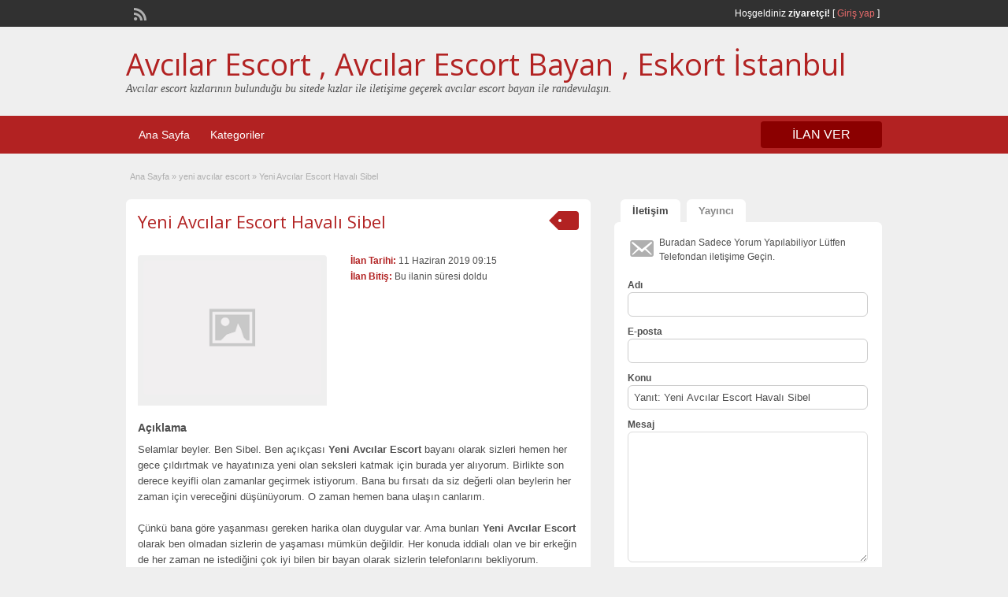

--- FILE ---
content_type: text/html; charset=UTF-8
request_url: http://www.istanbulyuzmeturu.com/ads/yeni-avcilar-escort-havali-sibel/
body_size: 9652
content:
<!DOCTYPE html>
<html lang="tr-TR">
<head>
	<meta charset="UTF-8">
	<meta name="viewport" content="width=device-width, initial-scale=1">
	<link rel="profile" href="http://gmpg.org/xfn/11">
	<meta name="google" value="notranslate"/>
	<title>  Yeni Avcılar Escort Havalı Sibel</title>
	<title>Yeni Avcılar Escort Havalı Sibel &#8211; Avcılar Escort , Avcılar Escort Bayan , Eskort İstanbul</title>
<link rel='dns-prefetch' href='//maps.googleapis.com' />
<link rel='dns-prefetch' href='//fonts.googleapis.com' />
<link rel='dns-prefetch' href='//s.w.org' />
<link rel="alternate" type="application/rss+xml" title="Avcılar Escort , Avcılar Escort Bayan , Eskort İstanbul &raquo; beslemesi" href="http://www.istanbulyuzmeturu.com/feed/" />
<link rel="alternate" type="application/rss+xml" title="Avcılar Escort , Avcılar Escort Bayan , Eskort İstanbul &raquo; yorum beslemesi" href="http://www.istanbulyuzmeturu.com/comments/feed/" />
<link rel="alternate" type="application/rss+xml" title="Avcılar Escort , Avcılar Escort Bayan , Eskort İstanbul &raquo; Yeni Avcılar Escort Havalı Sibel yorum beslemesi" href="http://www.istanbulyuzmeturu.com/ads/yeni-avcilar-escort-havali-sibel/feed/" />
		<script type="text/javascript">
			window._wpemojiSettings = {"baseUrl":"https:\/\/s.w.org\/images\/core\/emoji\/11\/72x72\/","ext":".png","svgUrl":"https:\/\/s.w.org\/images\/core\/emoji\/11\/svg\/","svgExt":".svg","source":{"concatemoji":"http:\/\/www.istanbulyuzmeturu.com\/wp-includes\/js\/wp-emoji-release.min.js?ver=4.9.26"}};
			!function(e,a,t){var n,r,o,i=a.createElement("canvas"),p=i.getContext&&i.getContext("2d");function s(e,t){var a=String.fromCharCode;p.clearRect(0,0,i.width,i.height),p.fillText(a.apply(this,e),0,0);e=i.toDataURL();return p.clearRect(0,0,i.width,i.height),p.fillText(a.apply(this,t),0,0),e===i.toDataURL()}function c(e){var t=a.createElement("script");t.src=e,t.defer=t.type="text/javascript",a.getElementsByTagName("head")[0].appendChild(t)}for(o=Array("flag","emoji"),t.supports={everything:!0,everythingExceptFlag:!0},r=0;r<o.length;r++)t.supports[o[r]]=function(e){if(!p||!p.fillText)return!1;switch(p.textBaseline="top",p.font="600 32px Arial",e){case"flag":return s([55356,56826,55356,56819],[55356,56826,8203,55356,56819])?!1:!s([55356,57332,56128,56423,56128,56418,56128,56421,56128,56430,56128,56423,56128,56447],[55356,57332,8203,56128,56423,8203,56128,56418,8203,56128,56421,8203,56128,56430,8203,56128,56423,8203,56128,56447]);case"emoji":return!s([55358,56760,9792,65039],[55358,56760,8203,9792,65039])}return!1}(o[r]),t.supports.everything=t.supports.everything&&t.supports[o[r]],"flag"!==o[r]&&(t.supports.everythingExceptFlag=t.supports.everythingExceptFlag&&t.supports[o[r]]);t.supports.everythingExceptFlag=t.supports.everythingExceptFlag&&!t.supports.flag,t.DOMReady=!1,t.readyCallback=function(){t.DOMReady=!0},t.supports.everything||(n=function(){t.readyCallback()},a.addEventListener?(a.addEventListener("DOMContentLoaded",n,!1),e.addEventListener("load",n,!1)):(e.attachEvent("onload",n),a.attachEvent("onreadystatechange",function(){"complete"===a.readyState&&t.readyCallback()})),(n=t.source||{}).concatemoji?c(n.concatemoji):n.wpemoji&&n.twemoji&&(c(n.twemoji),c(n.wpemoji)))}(window,document,window._wpemojiSettings);
		</script>
		<style type="text/css">
img.wp-smiley,
img.emoji {
	display: inline !important;
	border: none !important;
	box-shadow: none !important;
	height: 1em !important;
	width: 1em !important;
	margin: 0 .07em !important;
	vertical-align: -0.1em !important;
	background: none !important;
	padding: 0 !important;
}
</style>
<link rel='stylesheet' id='colorbox-css'  href='http://www.istanbulyuzmeturu.com/wp-content/themes/classipress/theme-framework/js/colorbox/colorbox.min.css?ver=1.6.1' type='text/css' media='all' />
<link rel='stylesheet' id='jquery-ui-style-css'  href='http://www.istanbulyuzmeturu.com/wp-content/themes/classipress/framework/styles/jquery-ui/jquery-ui.min.css?ver=1.11.2' type='text/css' media='all' />
<link rel='stylesheet' id='app-reports-css'  href='http://www.istanbulyuzmeturu.com/wp-content/themes/classipress/includes/reports/style.css?ver=1.0' type='text/css' media='all' />
<link rel='stylesheet' id='at-main-css'  href='http://www.istanbulyuzmeturu.com/wp-content/themes/classipress/style.css?ver=3.6.0' type='text/css' media='all' />
<link rel='stylesheet' id='at-color-css'  href='http://www.istanbulyuzmeturu.com/wp-content/themes/classipress/styles/red.css?ver=3.6.0' type='text/css' media='all' />
<!--[if IE 7]>
<link rel='stylesheet' id='at-ie7-css'  href='http://www.istanbulyuzmeturu.com/wp-content/themes/classipress/styles/ie7.css?ver=3.6.0' type='text/css' media='all' />
<![endif]-->
<!--[if IE 8]>
<link rel='stylesheet' id='at-ie8-css'  href='http://www.istanbulyuzmeturu.com/wp-content/themes/classipress/styles/ie8.css?ver=3.6.0' type='text/css' media='all' />
<![endif]-->
<link rel='stylesheet' id='dashicons-css'  href='http://www.istanbulyuzmeturu.com/wp-includes/css/dashicons.min.css?ver=4.9.26' type='text/css' media='all' />
<link rel='stylesheet' id='open-sans-css'  href='https://fonts.googleapis.com/css?family=Open+Sans%3A300italic%2C400italic%2C600italic%2C300%2C400%2C600&#038;subset=latin%2Clatin-ext&#038;ver=4.9.26' type='text/css' media='all' />
<script type='text/javascript'>
/* <![CDATA[ */
var AppThemes = {"ajaxurl":"\/wp-admin\/admin-ajax.php","current_url":"http:\/\/www.istanbulyuzmeturu.com\/ads\/yeni-avcilar-escort-havali-sibel\/"};
/* ]]> */
</script>
<script type='text/javascript' src='http://www.istanbulyuzmeturu.com/wp-includes/js/jquery/jquery.js?ver=1.12.4'></script>
<script type='text/javascript' src='http://www.istanbulyuzmeturu.com/wp-includes/js/jquery/jquery-migrate.min.js?ver=1.4.1'></script>
<script type='text/javascript' src='http://www.istanbulyuzmeturu.com/wp-content/themes/classipress/framework/js/validate/jquery.validate.min.js?ver=1.15.0'></script>
<script type='text/javascript'>
/* <![CDATA[ */
var validateL10n = {"required":"Gerekli Alanlar\u0131 Doldurunuz.","remote":"L\u00fctfen bu alan\u0131 d\u00fczeltiniz.","email":"L\u00fctfen ge\u00e7erli bir e-posta adresi giriniz.","url":"Ge\u00e7erli Bir URL Girin","date":"L\u00fctfen ge\u00e7erli bir tarih girin","dateISO":"L\u00fctfen (ISO) format\u0131nda ge\u00e7erli bir tarih giriniz.","number":"L\u00fctfen ge\u00e7erli bir say\u0131 girin.","digits":"L\u00fctfen Sadece Rakam Girin.","creditcard":"L\u00fctfen ge\u00e7erli bir kredi kart\u0131 numaras\u0131 giriniz.","equalTo":"L\u00fctfen ayn\u0131 de\u011feri tekrar giriniz.","maxlength":"L\u00fctfen {0} dan fazla karakter girmeyiniz.","minlength":"L\u00fctfen en az  {0} karekter Giriniz.","rangelength":"L\u00fctfen {0} ile {1} aras\u0131 uzunlukta bir de\u011fer giriniz.","range":"L\u00fctfen {0} ile {1} aras\u0131nda bir de\u011fer giriniz.","max":"L\u00fctfen {0} veya daha d\u00fc\u015f\u00fck bir de\u011fer giriniz.","min":"L\u00fctfen {0} veya daha b\u00fcy\u00fck bir de\u011fer girin."};
/* ]]> */
</script>
<script type='text/javascript' src='http://www.istanbulyuzmeturu.com/wp-content/themes/classipress/framework/js/validate/jquery.validate-lang.js?ver=4.9.26'></script>
<script type='text/javascript' src='http://www.istanbulyuzmeturu.com/wp-content/themes/classipress/includes/js/tinynav.min.js?ver=1.1'></script>
<script type='text/javascript' src='http://www.istanbulyuzmeturu.com/wp-content/themes/classipress/theme-framework/js/footable/jquery.footable.min.js?ver=2.0.3'></script>
<script type='text/javascript'>
/* <![CDATA[ */
var classipress_params = {"appTaxTag":"ad_tag","require_images":"","ad_parent_posting":"yes","ad_currency":"$","currency_position":"left","home_url":"http:\/\/www.istanbulyuzmeturu.com\/","ajax_url":"\/wp-admin\/admin-ajax.php","nonce":"d60f308deb","text_processing":"\u0130\u015fleniyor...","text_require_images":"Please upload at least one image.","text_before_delete_ad":"Bu ilan\u0131 silmek istedi\u011finize emin misiniz?","text_mobile_navigation":"Y\u00f6n","loader":"http:\/\/www.istanbulyuzmeturu.com\/wp-content\/themes\/classipress\/images\/loader.gif","listing_id":"0"};
/* ]]> */
</script>
<script type='text/javascript' src='http://www.istanbulyuzmeturu.com/wp-content/themes/classipress/includes/js/theme-scripts.min.js?ver=3.6.0'></script>
<script type='text/javascript' src='https://maps.googleapis.com/maps/api/js?language=en&#038;region=US&#038;ver=3.0'></script>
<script type='text/javascript' src='http://www.istanbulyuzmeturu.com/wp-content/themes/classipress/theme-framework/js/colorbox/jquery.colorbox.min.js?ver=1.6.1'></script>
<link rel='https://api.w.org/' href='http://www.istanbulyuzmeturu.com/wp-json/' />
<link rel="EditURI" type="application/rsd+xml" title="RSD" href="http://www.istanbulyuzmeturu.com/xmlrpc.php?rsd" />
<link rel="wlwmanifest" type="application/wlwmanifest+xml" href="http://www.istanbulyuzmeturu.com/wp-includes/wlwmanifest.xml" /> 
<link rel='prev' title='Yeni Avcılar Escort Meraklı Sudenaz' href='http://www.istanbulyuzmeturu.com/ads/yeni-avcilar-escort-merakli-sudenaz/' />
<link rel='next' title='Yeni Avcılar Escort Artis Şeyda' href='http://www.istanbulyuzmeturu.com/ads/yeni-avcilar-escort-artis-seyda/' />
<meta name="generator" content="WordPress 4.9.26" />
<link rel='shortlink' href='http://www.istanbulyuzmeturu.com/?p=770' />
<link rel="alternate" type="application/json+oembed" href="http://www.istanbulyuzmeturu.com/wp-json/oembed/1.0/embed?url=http%3A%2F%2Fwww.istanbulyuzmeturu.com%2Fads%2Fyeni-avcilar-escort-havali-sibel%2F" />
<link rel="alternate" type="text/xml+oembed" href="http://www.istanbulyuzmeturu.com/wp-json/oembed/1.0/embed?url=http%3A%2F%2Fwww.istanbulyuzmeturu.com%2Fads%2Fyeni-avcilar-escort-havali-sibel%2F&#038;format=xml" />
			<link rel="amphtml" href="https://yuzmeturu02.xyz/ads/yeni-avcilar-escort-havali-sibel/" />
			<link rel="shortcut icon" href="http://www.istanbulyuzmeturu.com/wp-content/themes/classipress/images/favicon.ico" />

	<meta name="generator" content="ClassiPress 3.6.0" />
<link rel="pingback" href="http://www.istanbulyuzmeturu.com/xmlrpc.php">
<link rel="alternate" type="application/rss+xml" title="RSS 2.0" href="http://www.istanbulyuzmeturu.com/feed/?post_type=ad_listing">
<meta property="og:type" content="article" />
<meta property="og:locale" content="tr_TR" />
<meta property="og:site_name" content="Avcılar Escort , Avcılar Escort Bayan , Eskort İstanbul" />
<meta property="og:image" content="http://www.istanbulyuzmeturu.com/wp-content/themes/classipress/images/cp_logo_black.png" />
<meta property="og:url" content="http://www.istanbulyuzmeturu.com/ads/yeni-avcilar-escort-havali-sibel/" />
<meta property="og:title" content="Yeni Avcılar Escort Havalı Sibel" />
<meta property="og:description" content="Selamlar beyler. Ben Sibel. Ben açıkçası Yeni Avcılar Escort bayanı olarak sizleri hemen her gece çıldırtmak ve hayatınıza yeni olan seksleri katmak için burada yer alıyorum. Birlikte son de..." />
<meta property="article:published_time" content="2019-06-11T06:15:08+00:00" />
<meta property="article:modified_time" content="2019-01-10T06:43:08+00:00" />
<meta property="article:author" content="http://www.istanbulyuzmeturu.com/author/admin2/" />
	<style type="text/css" id="cp-header-css">
			#logo h1 a,
		#logo h1 a:hover,
		#logo .description {
			color: ##666666;
		}
		
	</style>
	
    <style type="text/css">

					body { background: #EFEFEF; }
		
		
		
		
		
					.header_main, .header_main_bg { background: #EFEFEF; }
		
		
		
		
					.footer { background: #313131; }
		
		
		
		
					.footer_main_res { width: 940px; }
			@media screen and (max-width: 860px) {
				.footer_main_res {
					width: 100%;
					overflow: hidden;
				}
				#footer .inner {
					float: left;
					width: 95%;
				}
			}
		
					.footer_main_res div.column { width: 200px; }
			@media screen and (max-width: 860px) {
				.footer_main_res div.column {
					float: left;
					width: 95%;
				}
			}
		
	</style>
</head>

<body class="ad_listing-template-default single single-ad_listing postid-770">

	
	<div class="container">

		
				
<div class="header">

	<div class="header_top">

		<div class="header_top_res">

			<p>
				
			Hoşgeldiniz <strong>ziyaretçi!</strong> [

			
			<a href="http://www.istanbulyuzmeturu.com/giris-yap/">Giriş yap</a> ]&nbsp;

		
				<a href="http://www.istanbulyuzmeturu.com/feed/?post_type=ad_listing" class="dashicons-before srvicon rss-icon" target="_blank" title="RSS Akışı"></a>

				
							</p>

		</div><!-- /header_top_res -->

	</div><!-- /header_top -->


	<div class="header_main">

		<div class="header_main_bg">

			<div class="header_main_res">

				<div id="logo">

											<h1 class="site-title">
							<a href="http://www.istanbulyuzmeturu.com/" title="Avcılar Escort , Avcılar Escort Bayan , Eskort İstanbul" rel="home">
								Avcılar Escort , Avcılar Escort Bayan , Eskort İstanbul							</a>
						</h1>
																<div class="description">Avcılar escort kızlarının bulunduğu bu sitede kızlar ile iletişime geçerek avcılar escort bayan ile randevulaşın.</div>
					
				</div><!-- /logo -->

				<div class="adblock">
									</div><!-- /adblock -->

				<div class="clr"></div>

			</div><!-- /header_main_res -->

		</div><!-- /header_main_bg -->

	</div><!-- /header_main -->


	<div class="header_menu">

		<div class="header_menu_res">

			<ul id="menu-header" class="menu"><li id="menu-item-25" class="menu-item menu-item-type-custom menu-item-object-custom menu-item-25"><a href="http://istanbulyuzmeturu.com/">Ana Sayfa</a></li>
<li id="menu-item-26" class="menu-item menu-item-type-post_type menu-item-object-page menu-item-26"><a href="http://www.istanbulyuzmeturu.com/kategoriler/">Kategoriler</a><div class="adv_categories" id="adv_categories"><div class="catcol first"><ul class="maincat-list"><li class="maincat cat-item-11"><a href="http://www.istanbulyuzmeturu.com/ad-category/avcilar-anal-escort/" title="">avcılar anal escort</a>  </li>
<li class="maincat cat-item-2"><a href="http://www.istanbulyuzmeturu.com/ad-category/avcilar-escort/" title="">avcılar escort</a>  </li>
<li class="maincat cat-item-8"><a href="http://www.istanbulyuzmeturu.com/ad-category/avcilar-escort-bayan/" title="">avcılar escort bayan</a>  </li>
<li class="maincat cat-item-12"><a href="http://www.istanbulyuzmeturu.com/ad-category/avcilar-sinirsiz-escort/" title="">avcılar sınırsız escort</a>  </li>
</ul>
</div><!-- /catcol -->
<div class="catcol"><ul class="maincat-list"><li class="maincat cat-item-14"><a href="http://www.istanbulyuzmeturu.com/ad-category/avcilar-tesetturlu-escort/" title="">avcılar tesettürlü escort</a>  </li>
<li class="maincat cat-item-13"><a href="http://www.istanbulyuzmeturu.com/ad-category/avcilar-turbanli-escort/" title="">avcılar türbanlı escort</a>  </li>
<li class="maincat cat-item-9"><a href="http://www.istanbulyuzmeturu.com/ad-category/escort-avcilar/" title="">escort avcılar</a>  </li>
<li class="maincat cat-item-16"><a href="http://www.istanbulyuzmeturu.com/ad-category/escort-istanbul/" title="">escort istanbul</a>  </li>
</ul>
</div><!-- /catcol -->
<div class="catcol"><ul class="maincat-list"><li class="maincat cat-item-15"><a href="http://www.istanbulyuzmeturu.com/ad-category/istanbul-escort/" title="">istanbul escort</a>  </li>
<li class="maincat cat-item-10"><a href="http://www.istanbulyuzmeturu.com/ad-category/yeni-avcilar-escort/" title="">yeni avcılar escort</a>  </li>
</ul>
</div><!-- /catcol -->
</div></li>
</ul>
			<a href="http://www.istanbulyuzmeturu.com/firma-ekle/" class="obtn btn_orange">İLAN VER</a>

			<div class="clr"></div>

		</div><!-- /header_menu_res -->

	</div><!-- /header_menu -->

</div><!-- /header -->

		
		

	<div id="search-bar">

		<div class="searchblock_out">

			

		</div> <!-- /searchblock_out -->

	</div> <!-- /search-bar -->


		

<div class="content">

	<div class="content_botbg">

		<div class="content_res">

			<div id="breadcrumb"><div id="crumbs">
		<div class="breadcrumb-trail breadcrumbs" itemprop="breadcrumb"><span class="trail-begin"><a href="http://www.istanbulyuzmeturu.com" title="Avcılar Escort , Avcılar Escort Bayan , Eskort İstanbul" rel="home">Ana Sayfa</a></span>
			 <span class="sep">&raquo;</span> <a href="http://www.istanbulyuzmeturu.com/ad-category/yeni-avcilar-escort/">yeni avcılar escort</a>
			 <span class="sep">&raquo;</span> <span class="trail-end">Yeni Avcılar Escort Havalı Sibel</span>
		</div></div></div>

			<div class="clr"></div>

			<div class="content_left">

				
				
				
					
						
						
						<div class="shadowblock_out ">

							<div class="shadowblock">

								
	<div class="tags price-wrap">
		<span class="tag-head"><p class="post-price">&nbsp;</p></span>
	</div>


								<h1 class="single-listing"><a href="http://www.istanbulyuzmeturu.com/ads/yeni-avcilar-escort-havali-sibel/" title="Yeni Avcılar Escort Havalı Sibel">Yeni Avcılar Escort Havalı Sibel</a></h1>

								<div class="clr"></div>

								
								<div class="pad5 dotted"></div>

								<div class="bigright ">

									<ul>

									
										<li id="cp_listed"><span>İlan Tarihi:</span> 11 Haziran 2019 09:15</li>
																			<li id="cp_expires"><span>İlan Bitiş:</span> Bu ilanin süresi doldu</li>
									
									</ul>

								</div><!-- /bigright -->


								
									<div class="bigleft">

										<div id="main-pic">

											<img class="attachment-medium img-responsive" alt="" title="" src="http://www.istanbulyuzmeturu.com/wp-content/themes/classipress/images/no-thumb-500x375.png" />
											<div class="clr"></div>

										</div>

										<div id="thumbs-pic">

											
											<div class="clr"></div>

										</div>

									</div><!-- /bigleft -->

								
								<div class="clr"></div>

								
								<div class="single-main">

									
									<h3 class="description-area">Açıklama</h3>

									<p>Selamlar beyler. Ben Sibel. Ben açıkçası <strong>Yeni Avcılar Escort</strong> bayanı olarak sizleri hemen her gece çıldırtmak ve hayatınıza yeni olan seksleri katmak için burada yer alıyorum. Birlikte son derece keyifli olan zamanlar geçirmek istiyorum. Bana bu fırsatı da siz değerli olan beylerin her zaman için vereceğini düşünüyorum. O zaman hemen bana ulaşın canlarım.</p>
<p>Çünkü bana göre yaşanması gereken harika olan duygular var. Ama bunları <strong>Yeni Avcılar Escort </strong>olarak ben olmadan sizlerin de yaşaması mümkün değildir. Her konuda iddialı olan ve bir erkeğin de her zaman ne istediğini çok iyi bilen bir bayan olarak sizlerin telefonlarını bekliyorum.</p>

								</div>

									<div class="prdetails">
					<p class="dashicons-before tags"><a href="http://www.istanbulyuzmeturu.com/ad-tag/avcilar-yeni-escort/" rel="tag">avcılar yeni escort</a>&nbsp;<a href="http://www.istanbulyuzmeturu.com/ad-tag/escort-yeni-avcilar/" rel="tag">escort yeni avcılar</a>&nbsp;<a href="http://www.istanbulyuzmeturu.com/ad-tag/yeni-avcilar-bayan-escort/" rel="tag">yeni avcılar bayan escort</a>&nbsp;<a href="http://www.istanbulyuzmeturu.com/ad-tag/yeni-avcilar-escort/" rel="tag">yeni avcılar escort</a>&nbsp;<a href="http://www.istanbulyuzmeturu.com/ad-tag/yeni-avcilar-escort-bayan/" rel="tag">yeni avcılar escort bayan</a></p>
				<p class="dashicons-before stats">2335 gösterim, 3 gün</p> 		<p class="dashicons-before print">&nbsp;&nbsp;</p>
			</div>

	<div class="note"><strong>İlan ID:</strong> 6025c36defaa5626</div>
	<div class="dotted"></div>
	<div class="pad5"></div>
<p class="edit"><a href="#" class="dashicons-before reports_form_link">Sorun bildir</a></p><div class="report-form"><div class="reports_message"><span class="spinner"></span>İsteğiniz işlenirken, lütfen bekleyin....</div><div class="reports_form"><form method="post" enctype="text/plain"><select name="report"><option value="saldırgan İçerik">saldırgan İçerik</option><option value="geçersiz Teklif">geçersiz Teklif</option><option value="Spam">Spam</option><option value="Diğer">Diğer</option></select><input type="submit" name="submit" value="Rapor" /><input type="hidden" name="type" value="post" /><input type="hidden" name="id" value="770" /><input type="hidden" name="nonce" value="b974cba612" /></form></div></div>
							</div><!-- /shadowblock -->

						</div><!-- /shadowblock_out -->

						
					
					
				
				<div class="clr"></div>

				
				
				


	<div class="shadowblock_out start">

		<div class="shadowblock">

			<div id="comments">

				<div id="comments_wrap">

					
					
					
	<div id="respond">

		<h2 class="dotted">Bir Cevap Bırakın</h2>

		<div class="cancel-comment-reply">
			<a rel="nofollow" id="cancel-comment-reply-link" href="/ads/yeni-avcilar-escort-havali-sibel/#respond" style="display:none;">Cevabı iptal et</a>		</div>


		
			<form action="http://www.istanbulyuzmeturu.com/wp-comments-post.php" method="post" id="commentform" class="commentform">

				
				<fieldset class="form-comments">

					
					
						<p class="comments">
							<label for="author">Adı (gerekli)</label>
							<input type="text" name="author" id="author" class="text required" value="" size="22" tabindex="4" />
						</p>

						<div class="clr"></div>

						<p class="comments">
							<label for="email">E-posta (görünür degil) (gerekli)</label>
							<input type="text" name="email" id="email" class="text required email" value="" size="22" tabindex="5" />
						</p>

						<div class="clr"></div>

						<p class="comments">
							<label for="url">website</label>
							<input type="text" name="url" id="url" class="text" value="" size="22" tabindex="6" />
						</p>

						<div class="clr"></div>

					
					<!--<li><small><strong>XHTML:</strong> You can use these tags: &lt;a href=&quot;&quot; title=&quot;&quot;&gt; &lt;abbr title=&quot;&quot;&gt; &lt;acronym title=&quot;&quot;&gt; &lt;b&gt; &lt;blockquote cite=&quot;&quot;&gt; &lt;cite&gt; &lt;code&gt; &lt;del datetime=&quot;&quot;&gt; &lt;em&gt; &lt;i&gt; &lt;q cite=&quot;&quot;&gt; &lt;s&gt; &lt;strike&gt; &lt;strong&gt; </small><div class="clr"></div></li>-->

					<p class="comments-box">
						<textarea name="comment" rows="" cols="" id="comment" class="required" tabindex="7"></textarea>
					</p>

					<div class="clr"></div>

					<p class="comments">
						<input name="submit" type="submit" id="submit" tabindex="8" class="btn_orange" value="Bir Cevap Bırakın" />
						<input type="hidden" name="comment_post_ID" value="770" />
					</p>

					<input type='hidden' name='comment_post_ID' value='770' id='comment_post_ID' />
<input type='hidden' name='comment_parent' id='comment_parent' value='0' />
					
				</fieldset>

			</form>

		
		<div class="clr"></div>

	</div> <!-- /respond -->


					
					
				</div> <!-- /comments_wrap -->

			</div><!-- /comments -->

		</div><!-- /shadowblock -->

	</div><!-- /shadowblock_out -->


			</div><!-- /content_left -->

			
<!-- right sidebar -->
<div class="content_right">

	<div class="tabprice">

		<ul class="tabnavig">
						<li><a href="#priceblock2"><span class="big">İletişim</span></a></li>
			<li><a href="#priceblock3"><span class="big">Yayıncı</span></a></li>
		</ul>


		

		<!-- tab 2 -->
		<div id="priceblock2" class="sidebar-block">

			<div class="clr"></div>

			<div class="singletab">

			

<form name="mainform" id="mainform" class="form_contact" action="#priceblock2" method="post" enctype="multipart/form-data">

	<input type="hidden" id="_cp_contact_nonce" name="_cp_contact_nonce" value="d41d5f704f" /><input type="hidden" name="_wp_http_referer" value="/ads/yeni-avcilar-escort-havali-sibel/" />
	
	<p class="dashicons-before contact_msg">Buradan Sadece Yorum Yapılabiliyor Lütfen Telefondan iletişime Geçin.</p>

	<ol>
		<li>
			<label>Adı</label>
			<input name="from_name" id="from_name" type="text" minlength="2" value="" class="text required" />
			<div class="clr"></div>
		</li>

		<li>
			<label>E-posta</label>
			<input name="from_email" id="from_email" type="text" minlength="5" value="" class="text required email" />
			<div class="clr"></div>
		</li>

		<li>
			<label>Konu</label>
			<input name="subject" id="subject" type="text" minlength="2" value="Yanıt: Yeni Avcılar Escort Havalı Sibel" class="text required" />
			<div class="clr"></div>
		</li>

		<li>
			<label>Mesaj</label>
			<textarea name="message" id="message" rows="" cols="" class="text required"></textarea>
			<div class="clr"></div>
		</li>

		<li>
					</li>

		<li>
			<input name="submit" type="submit" id="submit_inquiry" class="btn_orange" value="Bilgi İste" />
		</li>

	</ol>

	<input type="hidden" name="send_email" value="yes" />

</form>

			</div><!-- /singletab -->

		</div><!-- /priceblock2 -->


		<!-- tab 3 -->
		<div id="priceblock3" class="sidebar-block">

			<div class="clr"></div>

			<div class="postertab">

				<div class="priceblocksmall dotted">


					<div id="userphoto">
						<p class='image-thumb'><img alt='' src='http://0.gravatar.com/avatar/ff5f1f45f6b2d485d900c768258b166e?s=140&#038;d=mm&#038;r=g' srcset='http://0.gravatar.com/avatar/ff5f1f45f6b2d485d900c768258b166e?s=280&#038;d=mm&#038;r=g 2x' class='avatar avatar-140 photo' height='140' width='140' /></p>
					</div>

					<ul class="member">

						<li><span>Yayınlanma Tarihi :</span>
							<a href="http://www.istanbulyuzmeturu.com/author/admin2/">admin2</a>
						</li>

						<li><span>Üyelik Başlangıcı:</span> 18 Aralık 2018</li>

					</ul>

					
					<div class="pad5"></div>

					<div class="clr"></div>

				</div>

				<div class="pad5"></div>

				<h3>Diğer Escort İlanları admin2</h3>

				<div class="pad5"></div>

				<ul>

				
				
					
						<li class="dashicons-before"><a href="http://www.istanbulyuzmeturu.com/ads/yeni-avcilar-escort-artis-seyda/">Yeni Avcılar Escort Artis Şeyda</a></li>

					
						<li class="dashicons-before"><a href="http://www.istanbulyuzmeturu.com/ads/avcilar-tesetturlu-escort-merve/">Avcılar Tesettürlü Escort Merve</a></li>

					
						<li class="dashicons-before"><a href="http://www.istanbulyuzmeturu.com/ads/avcilar-escort-bayan-melis/">Avcılar Escort Bayan Melis</a></li>

					
						<li class="dashicons-before"><a href="http://www.istanbulyuzmeturu.com/ads/kaliteli-escort-istanbul-hande/">Kaliteli Escort İstanbul Hande</a></li>

					
						<li class="dashicons-before"><a href="http://www.istanbulyuzmeturu.com/ads/iri-goguslu-bayan-escort-istanbul-burcu/">İri Göğüslü Bayan Escort İstanbul Burcu</a></li>

					
				
				
				</ul>

				<div class="pad5"></div>

				<a href="http://www.istanbulyuzmeturu.com/author/admin2/" class="btn"><span>Son İlanları: admin2 &raquo;</span></a>

			</div><!-- /singletab -->

		</div><!-- /priceblock3 -->

	</div><!-- /tabprice -->


	
	
	<!-- no dynamic sidebar so don't do anything -->

	
	

</div><!-- /content_right -->

			<div class="clr"></div>

		</div><!-- /content_res -->

	</div><!-- /content_botbg -->

</div><!-- /content -->

				
<div class="footer">

	<div class="footer_menu">

		<div class="footer_menu_res">

			<ul id="footer-nav-menu" class="menu"><li class="menu-item menu-item-type-custom menu-item-object-custom menu-item-25"><a href="http://istanbulyuzmeturu.com/">Ana Sayfa</a></li>
<li class="menu-item menu-item-type-post_type menu-item-object-page menu-item-26"><a href="http://www.istanbulyuzmeturu.com/kategoriler/">Kategoriler</a></li>
</ul>
			<div class="clr"></div>

		</div><!-- /footer_menu_res -->

	</div><!-- /footer_menu -->

	<div class="footer_main">

		<div class="footer_main_res">

			<div class="dotted">

					 <!-- no dynamic sidebar so don't do anything --> 
					<div class="clr"></div>

			</div><!-- /dotted -->

			<p>&copy; 2026 escort bayan Tüm Hakları Saklıdır.</p>

			
			<div class="right">
				<p><h2><a href="/" rel="dofollow" title="Escort Bayanlar">Escort Bayanlar</a></h2>	</p>		</div>

			
			<div class="clr"></div>

		</div><!-- /footer_main_res -->

	</div><!-- /footer_main -->

</div><!-- /footer -->


<div style="display: none;">
<a href="http://www.oclamor.com/" title="halkalı escort">halkalı escort</a>
<a href="http://www.meyvidal.com/" title="avrupa yakası escort">avrupa yakası escort</a>
<a href="http://www.istanbulviva.com/" title="şişli escort">şişli escort</a>
<a href="http://www.lithree.com/" title="avcılar escort">avcılar escort</a>
<a href="http://blackmoth.org/" title="esenyurt escort">esenyurt escort</a>
<a href="http://toopla.com/" title="beylikdüzü escort">beylikdüzü escort</a>
<a href="http://www.aduzav.com/" title="mecidiyeköy escort">mecidiyeköy escort</a>
<a href="http://lakkhi.com/" title="beylikdüzü escort">beylikdüzü escort</a>
<a href="http://www.vidsgal.com/" title="şirinevler escort">şirinevler escort</a>
<a href="http://nattsumi.com/" title="beylikdüzü escort">beylikdüzü escort</a>
<a href="http://martiajans.com/" title="bakırköy escort">bakırköy escort</a>
<a href="http://www.amiden.com/" title="esenyurt escort">esenyurt escort</a>
<a href="http://www.vyrec.com/" title="esenyurt escort">esenyurt escort</a>
<a href="http://www.rusigry.com/" title="avcılar escort">avcılar escort</a>
<a href="http://ngoimaurovi.com/" title="avcılar escort">avcılar escort</a>
<a href="http://beylikduzuuniversitesi.com/" title="beylikdüzü escort">beylikdüzü escort</a>
<a href="http://tirnakdunya.com/" title="istanbul escort">istanbul escort</a>
<a href="http://www.istanbulsondaj.net/" title="istanbul escort">istanbul escort</a>
<a href="http://www.istanbularsaofis.com/" title="ataköy escort">ataköy escort</a>
<a href="http://esenyurtrehber.com/" title="esenyurt escort">esenyurt escort</a>
<a href="http://avcilaresc.com/" title="avcılar escort">avcılar escort</a>
</div>	

<div style="display: none;">


<a href="http://www.oclamor.com/ad-category/basaksehir-escort/" title="oclamor.com">oclamor.com</a>
<a href="http://www.oclamor.com/ad-category/ikitelli-escort/" title="oclamor.com">oclamor.com</a>
<a href="http://www.oclamor.com/ad-category/gunesli-escort/" title="oclamor.com">oclamor.com</a>
<a href="http://www.oclamor.com/ad-category/kayasehir-escort/" title="oclamor.com">oclamor.comt</a>
<a href="http://www.oclamor.com/ad-category/kumburgaz-escort/" title="oclamor.com">oclamor.com</a>
<a href="http://www.oclamor.com/ad-category/olgun-escort/" title="oclamor.com">oclamor.com</a>
<a href="http://www.oclamor.com/ad-category/ortakoy-escort/" title="oclamor.com">oclamor.com</a>
<a href="http://www.oclamor.com/ad-category/mature-escort/" title="oclamor.com">oclamor.com</a>
<a href="http://www.oclamor.com/ad-category/topkapi-escort/" title="oclamor.com">oclamor.com</a>
<a href="http://www.oclamor.com/ad-category/yenibosna-escort/" title="oclamor.com">oclamor.com</a>
<a href="http://www.oclamor.com/ad-category/atakoy-escort/" title="oclamor.com">oclamor.com</a>
<a href="http://www.oclamor.com/ad-category/bakirkoy-escort/" title="oclamor.com">oclamor.com</a>




<a href="http://www.meyvidal.com/category/anal-escort/" title="meyvidal.com">meyvidal.com/a>
<a href="http://www.meyvidal.com/category/bagcilar-escort/" title="meyvidal.com">meyvidal.com</a>
<a href="http://www.meyvidal.com/category/esenler-escort/" title="meyvidal.com">meyvidal.com</a>
<a href="http://www.meyvidal.com/category/eyup-escort/" title="meyvidal.com">meyvidal.com</a>
<a href="http://www.meyvidal.com/category/genc-escort/" title="meyvidal.com">meyvidal.com</a>
<a href="http://www.meyvidal.com/category/grup-escort/" title="meyvidal.com">meyvidal.com</a>
<a href="http://www.meyvidal.com/category/gunesli-escort/" title="meyvidal.com">meyvidal.com</a>
<a href="http://www.meyvidal.com/category/kumburgaz-escort/" title="meyvidal.com">meyvidal.com</a>
<a href="http://www.meyvidal.com/category/silivri-escort/" title="meyvidal.com">meyvidal.com</a>
<a href="http://www.meyvidal.com/category/tesetturlu-escort/" title="meyvidal.com">meyvidal.com</a>
<a href="http://www.meyvidal.com/category/topkapi-escort/" title="meyvidal.com">meyvidal.com</a>
<a href="http://www.meyvidal.com/category/travesti-escort/" title="meyvidal.com">meyvidal.com</a>
<a href="http://www.meyvidal.com/category/turbanli-escort/" title="meyvidal.com">meyvidal.com</a>
<a href="http://www.meyvidal.com/category/zeytinburnu-escort/" title="meyvidal.com">meyvidal.com</a>





<a href="http://www.istanbulviva.com/ad-category/anal-escort/" title="istanbulviva.com">istanbulviva.com</a>
<a href="http://www.istanbulviva.com/ad-category/bagcilar-escort/" title="istanbulviva.com">istanbulviva.com</a>
<a href="http://www.istanbulviva.com/ad-category/atakoy-escort/" title="istanbulviva.com">istanbulviva.com</a>
<a href="http://www.istanbulviva.com/ad-category/avcilar-escort/" title="istanbulviva.com">istanbulviva.com</a>
<a href="http://www.istanbulviva.com/ad-category/avrupa-yakasi-escort/" title="istanbulviva.com">istanbulviva.com</a>
<a href="http://www.istanbulviva.com/ad-category/bahcelievler-escort/" title="istanbulviva.com">istanbulviva.com</a>
<a href="http://www.istanbulviva.com/ad-category/bakirkoy-escort/" title="istanbulviva.com">istanbulviva.com</a>
<a href="http://www.istanbulviva.com/ad-category/bayrampasa-escort/" title="istanbulviva.com">istanbulviva.com</a>
<a href="http://www.istanbulviva.com/ad-category/besiktas-escort/" title="istanbulviva.com">istanbulviva.com</a>
<a href="http://www.istanbulviva.com/ad-category/beyoglu-escort/" title="istanbulviva.com">istanbulviva.com</a>
<a href="http://www.istanbulviva.com/ad-category/capa-escort/" title="istanbulviva.com">istanbulviva.com</a>
<a href="http://www.istanbulviva.com/ad-category/etiler-escort/" title="istanbulviva.com">istanbulviva.com</a>
<a href="http://www.istanbulviva.com/ad-category/fatih-escort/" title="istanbulviva.com">istanbulviva.com</a>
<a href="http://www.istanbulviva.com/ad-category/findikzade-escort/" title="istanbulviva.com">istanbulviva.com</a>
<a href="http://www.istanbulviva.com/ad-category/gungoren-escort/" title="istanbulviva.com">istanbulviva.com</a>
<a href="http://www.istanbulviva.com/ad-category/nisantasi-escort/" title="istanbulviva.com">istanbulviva.com</a>




<a href="http://www.lithree.com/kategori/buyukcekmece-escort/" title="lithree.com">lithree.com</a>
<a href="http://www.lithree.com/kategori/esenyurt-escort/" title="lithree.com">lithree.com</a>
<a href="http://www.lithree.com/kategori/ucuz-escort/" title="lithree.com">lithree.com</a>
<a href="http://www.lithree.com/kategori/yasli-escort/" title="lithree.com">lithree.com</a>
<a href="http://www.lithree.com/kategori/zenci-escort/" title="lithree.com">lithree.com</a>
<a href="http://www.lithree.com/kategori/sinirsiz-escort/" title="lithree.com">lithree.com</a>
<a href="http://www.lithree.com/kategori/suriyeli-escort/" title="lithree.com">lithree.com</a>
<a href="http://www.lithree.com/kategori/silivri-escort/" title="lithree.com">lithree.com</a>
<a href="http://www.lithree.com/kategori/sefakoy-escort/" title="lithree.com">lithree.com</a>
<a href="http://www.lithree.com/kategori/rus-escort/" title="lithree.com">lithree.com</a>
<a href="http://www.lithree.com/kategori/oral-escort/" title="lithree.com">lithree.com</a>
<a href="http://www.lithree.com/kategori/olgun-escort/" title="lithree.com">lithree.com</a>
<a href="http://www.lithree.com/kategori/gungoren-escort/" title="lithree.com">lithree.com</a>
<a href="http://www.lithree.com/kategori/kapali-escort/" title="lithree.com">lithree.com</a>
<a href="http://www.lithree.com/kategori/kucukcekmece-escort/" title="lithree.com">lithree.com</a>





<a href="http://blackmoth.org/kategori/anal-escort/" title="blackmoth.org">blackmoth.org</a>
<a href="http://blackmoth.org/kategori/atakoy-escort/" title="blackmoth.org">blackmoth.org</a>
<a href="http://blackmoth.org/kategori/avcilar-escort/" title="blackmoth.org">blackmoth.org</a>
<a href="http://blackmoth.org/kategori/avrupa-yakasi-escort/" title="blackmoth.org">blackmoth.org</a>
<a href="http://blackmoth.org/kategori/bahcesehir-escort/" title="blackmoth.org">blackmoth.org</a>
<a href="http://blackmoth.org/kategori/bakirkoy-escort/" title="blackmoth.org">blackmoth.org</a>
<a href="http://blackmoth.org/kategori/basaksehir-escort/" title="blackmoth.org">blackmoth.org</a>
<a href="http://blackmoth.org/kategori/bayrampasa-escort/" title="blackmoth.org">blackmoth.org</a>
<a href="http://blackmoth.org/kategori/beyoglu-escort/" title="blackmoth.org">blackmoth.org</a>
<a href="http://blackmoth.org/kategori/buyukcekmece-escort/" title="blackmoth.org">blackmoth.org</a>
<a href="http://blackmoth.org/kategori/rus-escort/" title="blackmoth.org">blackmoth.org</a>
<a href="http://blackmoth.org/kategori/oral-escort/" title="blackmoth.org">blackmoth.org</a>
<a href="http://blackmoth.org/kategori/olgun-escort/" title="blackmoth.org">blackmoth.org</a>
<a href="http://blackmoth.org/kategori/sinirsiz-escort/" title="blackmoth.org">blackmoth.org</a>
<a href="http://blackmoth.org/kategori/suriyeli-escort/" title="blackmoth.org">blackmoth.org</a>




<a href="http://toopla.com/category/bakirkoy-escort/" title="toopla.com">toopla.com</a>
<a href="http://toopla.com/category/atakoy-escort/" title="toopla.com">toopla.com</a>
<a href="http://toopla.com/category/avcilar-escort/" title="toopla.com">toopla.com</a>
<a href="http://toopla.com/category/ucuz-escort/" title="toopla.com">toopla.com</a>
<a href="http://toopla.com/category/bahcesehir-escort/" title="toopla.com">toopla.com</a>
<a href="http://toopla.com/category/zenci-escort/" title="toopla.com">toopla.com</a>
<a href="http://toopla.com/category/basaksehir-escort/" title="toopla.com">toopla.com</a>
<a href="http://toopla.com/category/silivri-escort/" title="toopla.com">toopla.com</a>
<a href="http://toopla.com/category/sirinevler-escort/" title="toopla.com">toopla.com</a>
<a href="http://toopla.com/category/buyukcekmece-escort/" title="toopla.com">toopla.com</a>
<a href="http://toopla.com/category/yasli-escort/" title="toopla.com">toopla.com</a>
<a href="http://toopla.com/category/oral-escort/" title="toopla.com">toopla.com</a>
<a href="http://toopla.com/category/olgun-escort/" title="toopla.com">toopla.com</a>
<a href="http://toopla.com/category/rus-escort/" title="toopla.com">toopla.com</a>
<a href="http://toopla.com/category/genc-escort/" title="toopla.com">toopla.com</a>




<a href="http://lakkhi.com/ad-category/bahcelievler-escort/" title="lakkhi.com">lakkhi.com</a>
<a href="http://lakkhi.com/ad-category/bagcilar-escort/" title="lakkhi.com">lakkhi.com</a>
<a href="http://lakkhi.com/ad-category/capa-escort/" title="lakkhi.com">lakkhi.com</a>
<a href="http://lakkhi.com/ad-category/avrupa-yakasi-escort/" title="lakkhi.com">lakkhi.com</a>
<a href="http://lakkhi.com/ad-category/bahcesehir-escort/" title="lakkhi.com">lakkhi.com</a>
<a href="http://lakkhi.com/ad-category/beyoglu-escort/" title="lakkhi.com">lakkhi.com</a>
<a href="http://lakkhi.com/ad-category/taksim-escort/" title="lakkhi.com">lakkhi.com</a>
<a href="http://lakkhi.com/ad-category/sultangazi-escort/" title="lakkhi.com">lakkhi.com</a>
<a href="http://lakkhi.com/ad-category/nisantasi-escort/" title="lakkhi.com">lakkhi.com</a>
<a href="http://lakkhi.com/ad-category/besiktas-escort/" title="lakkhi.com">lakkhi.com</a>
<a href="http://lakkhi.com/ad-category/kayasehir-escort/" title="lakkhi.com">lakkhi.com</a>
<a href="http://lakkhi.com/ad-category/kapali-escort/" title="lakkhi.com">lakkhi.com</a>
<a href="http://lakkhi.com/ad-category/kagithane-escort/" title="lakkhi.com">lakkhi.com</a>
<a href="http://lakkhi.com/ad-category/gungoren-escort/" title="lakkhi.com">lakkhi.com</a>




<a href="http://nattsumi.com/category/sinirsiz-escort/" title="nattsumi.com">nattsumi.com</a>
<a href="http://nattsumi.com/category/zenci-escort/" title="nattsumi.com">nattsumi.com</a>
<a href="http://nattsumi.com/category/yasli-escort" title="nattsumi.com">nattsumi.com</a>
<a href="http://nattsumi.com/category/ucuz-escort/" title="nattsumi.com">nattsumi.com</a>
<a href="http://nattsumi.com/category/bahcesehir-escort/" title="nattsumi.com">nattsumi.com</a>
<a href="http://nattsumi.com/category/turbanli-escort/" title="nattsumi.com">nattsumi.com</a>
<a href="http://nattsumi.com/category/travesti-escort/" title="nattsumi.com">nattsumi.com</a>
<a href="http://nattsumi.com/category/taksim-escort/" title="nattsumi.com">nattsumi.com</a>
<a href="http://nattsumi.com/category/suriyeli-escort/" title="nattsumi.com">nattsumi.com</a>
<a href="http://nattsumi.com/category/oral-escort/" title="nattsumi.com">nattsumi.com</a>
<a href="http://nattsumi.com/category/rus-escort/" title="nattsumi.com">nattsumi.com</a>
<a href="http://nattsumi.com/category/buyukcekmece-escort/" title="nattsumi.com">nattsumi.com</a>
<a href="http://nattsumi.com/category/bakirkoy-escort/" title="nattsumi.com">nattsumi.com</a>
<a href="http://nattsumi.com/category/avcilar-escort/" title="nattsumi.com">nattsumi.com</a>
<a href="http://nattsumi.com/category/basaksehir-escort/" title="nattsumi.com">nattsumi.com</a>






<a href="http://www.ilogak.com/istanbul/sirinevler-escort/" title="ilogak.com">ilogak.com</a>
<a href="http://www.ilogak.com/istanbul/atakoy-escort/" title="ilogak.com">ilogak.com</a>
<a href="http://www.ilogak.com/istanbul/sultangazi-escort/" title="ilogak.com">ilogak.com</a>
<a href="http://www.ilogak.com/istanbul/tesetturlu-escort/" title="ilogak.com">ilogak.com</a>
<a href="http://www.ilogak.com/istanbul/fatih-escort/" title="ilogak.com">ilogak.com</a>
<a href="http://www.ilogak.com/istanbul/turbanli-escort/" title="ilogak.com">ilogak.com</a>
<a href="http://www.ilogak.com/istanbul/travesti-escort/" title="ilogak.com">ilogak.com</a>
<a href="http://www.ilogak.com/istanbul/taksim-escort/" title="ilogak.com">ilogak.com</a>
<a href="http://www.ilogak.com/istanbul/beylikduzu-escort/" title="ilogak.com">ilogak.com</a>
<a href="http://www.ilogak.com/istanbul/capa-escort/" title="ilogak.com">ilogak.com</a>
<a href="http://www.ilogak.com/istanbul/findikzade-escort/" title="ilogak.com">ilogak.com</a>
<a href="http://www.ilogak.com/istanbul/buyukcekmece-escort/" title="ilogak.com">ilogak.com</a>
<a href="http://www.ilogak.com/istanbul/turbanli-escort/" title="ilogak.com">ilogak.com</a>
<a href="http://www.ilogak.com/istanbul/avcilar-escort/" title="ilogak.com">ilogak.com</a>
<a href="http://www.ilogak.com/istanbul/esenyurt-escort/" title="ilogak.com">ilogak.com</a>
<a href="http://www.ilogak.com/istanbul/silivri-escort/" title="ilogak.com">ilogak.com</a>





<a href="http://istanbuladres.com/istanbul/topkapi-escort/" title="istanbuladres.com">istanbuladres.com</a>
<a href="http://istanbuladres.com/istanbul/sisli-escort/" title="istanbuladres.com">istanbuladres.com</a>
<a href="http://istanbuladres.com/istanbul/sefakoy-escort/" title="istanbuladres.com">istanbuladres.com</a>
<a href="http://istanbuladres.com/istanbul/nisantasi-escort/" title="istanbuladres.com">istanbuladres.com</a>
<a href="http://istanbuladres.com/istanbul/merter-escort/" title="istanbuladres.com">istanbuladres.com</a>
<a href="http://istanbuladres.com/istanbul/mecidiyekoy-escort/" title="istanbuladres.com">istanbuladres.com</a>
<a href="http://istanbuladres.com/istanbul/kayasehir-escort/" title="istanbuladres.com">istanbuladres.com</a>
<a href="http://istanbuladres.com/istanbul/taksim-escort/" title="istanbuladres.com">istanbuladres.com</a>
<a href="http://istanbuladres.com/istanbul/kagithane-escort/" title="istanbuladres.com">istanbuladres.com</a>
<a href="http://istanbuladres.com/istanbul/esenler-escort/" title="istanbuladres.com">istanbuladres.com</a>
<a href="http://istanbuladres.com/istanbul/findikzade-escort/" title="istanbuladres.com">istanbuladres.com</a>
<a href="http://istanbuladres.com/istanbul/etiler-escort/" title="istanbuladres.com">istanbuladres.com</a>
<a href="http://istanbuladres.com/istanbul/besiktas-escort/" title="istanbuladres.com">istanbuladres.com</a>
<a href="http://istanbuladres.com/istanbul/esenyurt-escort/" title="istanbuladres.com">istanbuladres.com</a>
<a href="http://istanbuladres.com/istanbul/silivri-escort/" title="istanbuladres.com">istanbuladres.com</a>


</div>		
	</div><!-- /container -->

	<script type='text/javascript' src='http://www.istanbulyuzmeturu.com/wp-includes/js/jquery/ui/core.min.js?ver=1.11.4'></script>
<script type='text/javascript' src='http://www.istanbulyuzmeturu.com/wp-includes/js/jquery/ui/widget.min.js?ver=1.11.4'></script>
<script type='text/javascript' src='http://www.istanbulyuzmeturu.com/wp-includes/js/jquery/ui/position.min.js?ver=1.11.4'></script>
<script type='text/javascript' src='http://www.istanbulyuzmeturu.com/wp-includes/js/jquery/ui/menu.min.js?ver=1.11.4'></script>
<script type='text/javascript' src='http://www.istanbulyuzmeturu.com/wp-includes/js/wp-a11y.min.js?ver=4.9.26'></script>
<script type='text/javascript'>
/* <![CDATA[ */
var uiAutocompleteL10n = {"noResults":"Hi\u00e7bir sonu\u00e7 bulunamad\u0131.","oneResult":"1 sonu\u00e7 bulundu. Dola\u015fmak i\u00e7in yukar\u0131 ve a\u015fa\u011f\u0131 oklar\u0131 kullan\u0131n.","manyResults":"%d sonu\u00e7 bulundu. Dola\u015fmak i\u00e7in yukar\u0131 ve a\u015fa\u011f\u0131 oklar\u0131 kullan\u0131n.","itemSelected":"\u00d6ge se\u00e7ildi."};
/* ]]> */
</script>
<script type='text/javascript' src='http://www.istanbulyuzmeturu.com/wp-includes/js/jquery/ui/autocomplete.min.js?ver=1.11.4'></script>
<script type='text/javascript' src='http://www.istanbulyuzmeturu.com/wp-includes/js/jquery/ui/mouse.min.js?ver=1.11.4'></script>
<script type='text/javascript' src='http://www.istanbulyuzmeturu.com/wp-includes/js/jquery/ui/slider.min.js?ver=1.11.4'></script>
<script type='text/javascript' src='http://www.istanbulyuzmeturu.com/wp-includes/js/comment-reply.min.js?ver=4.9.26'></script>
<script type='text/javascript'>
/* <![CDATA[ */
var app_reports = {"ajax_url":"\/wp-admin\/admin-ajax.php","images_url":"http:\/\/www.istanbulyuzmeturu.com\/wp-content\/themes\/classipress\/includes\/reports\/images\/"};
/* ]]> */
</script>
<script type='text/javascript' src='http://www.istanbulyuzmeturu.com/wp-content/themes/classipress/includes/reports/scripts/reports.js?ver=1.0'></script>
<script type='text/javascript' src='http://www.istanbulyuzmeturu.com/wp-includes/js/wp-embed.min.js?ver=4.9.26'></script>

	
<script defer src="https://static.cloudflareinsights.com/beacon.min.js/vcd15cbe7772f49c399c6a5babf22c1241717689176015" integrity="sha512-ZpsOmlRQV6y907TI0dKBHq9Md29nnaEIPlkf84rnaERnq6zvWvPUqr2ft8M1aS28oN72PdrCzSjY4U6VaAw1EQ==" data-cf-beacon='{"version":"2024.11.0","token":"703ab2878a284a938f3695226d96a04b","r":1,"server_timing":{"name":{"cfCacheStatus":true,"cfEdge":true,"cfExtPri":true,"cfL4":true,"cfOrigin":true,"cfSpeedBrain":true},"location_startswith":null}}' crossorigin="anonymous"></script>
</body>

</html>
